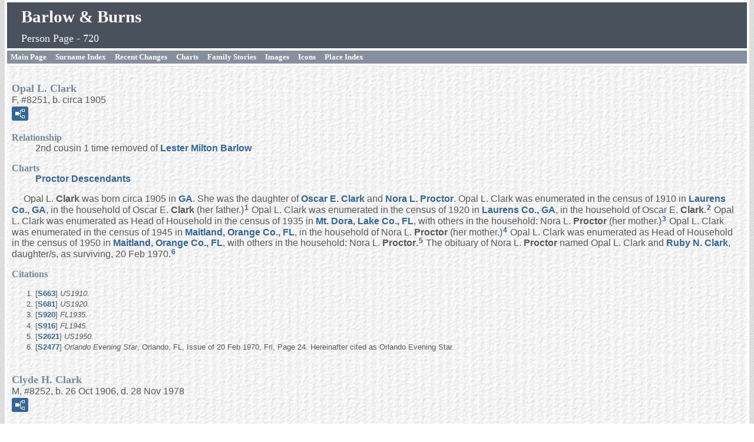

--- FILE ---
content_type: text/html
request_url: https://barlowfamily.com/p720.htm
body_size: 6720
content:
<!DOCTYPE html>
<html data-site-title="Barlow &  Burns" data-page-title="Person Page 720">
 <head>
 <meta charset="windows-1252">
 <meta http-equiv="X-UA-Compatible" content="IE=edge">
 <meta name="viewport" content="width=device-width, initial-scale=1">
 <meta name="Generator" content="Second Site 8.3">
 <link rel="canonical" href="https://www.barlowfamily.com/p720.htm" />
 <!-- PageSet: Person Pages -->
 <link rel="shortcut icon" href="favicon.ico">
 <link type="text/css" rel="stylesheet" href="layout4.css">
 <link type="text/css" rel="stylesheet" href="site.css">
 <script src="jquery.min.js"></script>
 <script src="scripts.js"></script>
 <!--XSL Stylesheet: Narrative.xsl--><style>
        div.narr { margin-top:1em; }
        div.fams ul { margin-top:0; }
        div.fams div.narr { margin-left:1.5em; }
        div.ss-field-list { margin-top:1em; clear:both; }
      </style>
 <title>Barlow &  Burns - Person Page</title>
</head>

<body id="personpages">
  <div id="container">
    <div id="headerw"><div id="header"><h2>Barlow &  Burns</h2><h1>Person Page - 720</h1><div class="stretch"></div></div></div>
    <div id="menubar"><ul class="menublock menubar"><li><a href="index.htm">Main Page</a></li><li><a href="surname_index.htm">Surname Index</a></li><li><a href="ui17.htm">Recent Changes</a></li><li><a href="ui04.htm">Charts</a></li><li><a href="ui07.htm">Family Stories</a></li><li><a href="ui10.htm">Images</a></li><li><a href="ui28.htm">Icons</a></li><li><a href="ui11.htm">Place Index</a></li></ul><div class="stretch"></div></div>
    <div id="wrapper">
      <div id="contentw"><div id="content"><div class="itp" id="i8251">
<h2 class="sn sect-sn">Opal L. Clark</h2>
<div class="sinfo sect-ls">F, #8251, b. circa 1905</div>
<div class="sect-fex"><a class="fex-open fexo-gf" id="fex8251" href="#"><div class="fex-open-icon"></div></a></div>
<div class="ss-field-list">
<dl class="list-rl"><dt class="ss-label list-rl-label">Relationship</dt><dd class="list-rl-value">2nd cousin 1 time removed of <a href="p11.htm#i121">Lester Milton <span class="ns">Barlow</span></a></dd></dl>
<dl class="list-cm"><dt class="ss-label list-cm-label">Charts</dt><dd class="list-cm-value"><a href="ui27.htm#a143">Proctor Descendants</a></dd></dl>
</div>
<div class="narr">&#160;&#160;&#160;&#160;&#160;Opal L. <span class="ns">Clark</span> was born circa 1905 in <a href="pd13.htm#i840">GA</a>. She was the daughter of <a href="p466.htm#i5559">Oscar E. <span class="ns">Clark</span></a> and <a href="p381.htm#i4655">Nora L. <span class="ns">Proctor</span></a>. Opal L. Clark was enumerated in the census of 1910 in <a href="pd28.htm#i1328">Laurens Co., GA</a>, in the household of Oscar E. <span class="ns">Clark</span> (her father.)<sup><a href="#c8251.1">1</a></sup> Opal L. Clark was enumerated in the census of 1920 in <a href="pd28.htm#i1328">Laurens Co., GA</a>, in the household of Oscar E. <span class="ns">Clark</span>.<sup><a href="#c8251.2">2</a></sup> Opal L. Clark was enumerated as Head of Household in the census of 1935 in <a href="pd10.htm#i621">Mt. Dora, Lake Co., FL</a>, with others in the household: Nora L. <span class="ns">Proctor</span> (her mother.)<sup><a href="#c8251.3">3</a></sup> Opal L. Clark was enumerated in the census of 1945 in <a href="pd11.htm#i688">Maitland, Orange Co., FL</a>, in the household of Nora L. <span class="ns">Proctor</span> (her mother.)<sup><a href="#c8251.4">4</a></sup> Opal L. Clark was enumerated as Head of Household in the census of 1950 in <a href="pd11.htm#i688">Maitland, Orange Co., FL</a>, with others in the household: Nora L. <span class="ns">Proctor</span>.<sup><a href="#c8251.5">5</a></sup> The obituary of Nora L. <span class="ns">Proctor</span> named Opal L. Clark and <a href="#i8253">Ruby N. <span class="ns">Clark</span></a>, daughter/s, as surviving, 20 Feb 1970.<sup><a href="#c8251.6">6</a></sup></div>
<div class="cits sect-cs">
<h3>Citations</h3>
<ol>
<li id="c8251.1">[<a href="s2.htm#s663">S663</a>] <i>US1910.</i></li>
<li id="c8251.2">[<a href="s2.htm#s681">S681</a>] <i>US1920.</i></li>
<li id="c8251.3">[<a href="s3.htm#s920">S920</a>] <i>FL1935.</i></li>
<li id="c8251.4">[<a href="s3.htm#s916">S916</a>] <i>FL1945.</i></li>
<li id="c8251.5">[<a href="s1.htm#s2621">S2621</a>] <i>US1950.</i></li>
<li id="c8251.6">[<a href="s3.htm#s2477">S2477</a>]  <i>Orlando Evening Star</i>, Orlando, FL, Issue of 20 Feb 1970, Fri, Page 24. Hereinafter cited as Orlando Evening Star.</li>
</ol>
</div>
</div>
<div class="itp" id="i8252">
<h2 class="sn sect-sn">Clyde H. Clark</h2>
<div class="sinfo sect-ls">M, #8252, b. 26 Oct 1906, d. 28 Nov 1978</div>
<div class="sect-fex"><a class="fex-open fexo-gm" id="fex8252" href="#"><div class="fex-open-icon"></div></a></div>
<div class="ss-field-list">
<dl class="list-rl"><dt class="ss-label list-rl-label">Relationship</dt><dd class="list-rl-value">2nd cousin 1 time removed of <a href="p11.htm#i121">Lester Milton <span class="ns">Barlow</span></a></dd></dl>
<dl class="list-cm"><dt class="ss-label list-cm-label">Charts</dt><dd class="list-cm-value"><a href="ui27.htm#a144">Proctor Descendants</a></dd></dl>
</div>
<div class="narr">&#160;&#160;&#160;&#160;&#160;Clyde H. <span class="ns">Clark</span> was born on 26 Oct 1906 in <a href="pd29.htm#i1335">Dublin, Laurens Co., GA</a>.<sup><a href="#c8252.1">1</a>,<a href="#c8252.2">2</a>,<a href="#c8252.3">3</a></sup> He was the son of <a href="p466.htm#i5559">Oscar E. <span class="ns">Clark</span></a> and <a href="p381.htm#i4655">Nora L. <span class="ns">Proctor</span></a>. Clyde H. Clark was enumerated in the census of 1910 in <a href="pd28.htm#i1328">Laurens Co., GA</a>, in the household of Oscar E. <span class="ns">Clark</span> (his father.)<sup><a href="#c8252.4">4</a></sup> Clyde H. Clark was enumerated in the census of 1920 in <a href="pd28.htm#i1328">Laurens Co., GA</a>, in the household of Oscar E. <span class="ns">Clark</span>.<sup><a href="#c8252.5">5</a></sup> <br><br>Clyde H. Clark married <a href="p745.htm#i8520">Bessie Lou <span class="ns">Posey</span></a> on 11 Mar 1927 in <a href="pd11.htm#i675">Orange Co., FL</a>.<sup><a href="#c8252.6">6</a></sup> Clyde H. Clark appeared as Head of Household on the census of 1930 in <a href="pd11.htm#i690">Orlando, Orange Co., FL</a>.<sup><a href="#c8252.7">7</a></sup> He was enumerated as Head of Household in the census of 1940 in <a href="pd11.htm#i690">Orlando, Orange Co., FL</a>, with others in the household: Bessie Lou <span class="ns">Posey</span>.<sup><a href="#c8252.8">8</a></sup> <br><br>This group of draft registrations for World War II was for men born between 17 Feb 1897 and 31 Dec 1921. Clyde H. Clark filled out a draft card on 16 Oct 1940 in <a href="pd11.htm#i690">Orlando, Orange Co., FL</a>. He was 5'9" tall, weighed 145, with brown eyes, black hair, and light brown complexion. He was employed by J. V. Brady, American Bakeries. Bessie Lou <span class="ns">Clark</span> was listed on his WWII draft card as the person who would always know his address.<sup><a href="#c8252.3">3</a></sup> <br><br>Clyde H. Clark began military service on 31 Dec 1943 in <a href="pd7.htm#i524">Jacksonville, Duval Co., FL</a>, and on 29 Apr 1944 had the rank of S2c, V-6. He was on the USS Paul Jones.<sup><a href="#c8252.9">9</a></sup> He was enumerated as Head of Household in the census of 1950 in <a href="pd11.htm#i690">Orlando, Orange Co., FL</a>, with others in the household: Bessie Lou <span class="ns">Posey</span>.<sup><a href="#c8252.10">10</a></sup> The obituary of Nora L. <span class="ns">Proctor</span> named Clyde H. Clark, son/s, as surviving, 20 Feb 1970.<sup><a href="#c8252.11">11</a></sup> <br><br>Clyde H. Clark died on 28 Nov 1978 in <a href="pd11.htm#i690">Orlando, Orange Co., FL</a>, at age 72.<sup><a href="#c8252.1">1</a>,<a href="#c8252.2">2</a></sup></div>
<div class="cits sect-cs">
<h3>Citations</h3>
<ol>
<li id="c8252.1">[<a href="s3.htm#s2476">S2476</a>]  <i>The Orlando Sentinel</i>, Orlando, FL, Issue of 29 Nov 1978, Wed &#183; Page 272. Hereinafter cited as The Orlando Sentinel.</li>
<li id="c8252.2">[<a href="s2.htm#s361">S361</a>] Death Registration from original data: State of Florida. Florida Death Index,1877-1998, Ancestry.com, Provo, UT. Hereinafter cited as Florida Death Index, 1877-1998.</li>
<li id="c8252.3">[<a href="s3.htm#s1082">S1082</a>] "World War II Draft Registration Cards, 1942", Original data: U. S. Selective Service System. Selective Service Registration Cards, World War II: Several Registrations. NARA; Ancestry.com; Provo, UT, Serial No. 77, Order No. 621. Hereinafter cited as "WWII Draft Registration Cards."</li>
<li id="c8252.4">[<a href="s2.htm#s663">S663</a>] <i>US1910.</i></li>
<li id="c8252.5">[<a href="s2.htm#s681">S681</a>] <i>US1920.</i></li>
<li id="c8252.6">[<a href="s4.htm#s2064">S2064</a>] "Florida, County Marriage Records, 1823-1982," Images, Ancestry.com (<a class="ext" href="https://ancestry.com">https://ancestry.com</a> : accessed 20 Nov 2018), Citing Marriage Records. Florida Marriages. Various Florida County Courthouses and State Archive, Tallahassee, Florida.</li>
<li id="c8252.7">[<a href="s1.htm#s679">S679</a>] <i>US1930.</i></li>
<li id="c8252.8">[<a href="s1.htm#s1399">S1399</a>] <i>US1940.</i></li>
<li id="c8252.9">[<a href="s37.htm#s1827">S1827</a>] "U.S. World War II Navy Muster Rolls, 1938-1949", Citing Muster Rolls of U.S. Navy Ships, Stations, and Other Naval Activities, 1939-1949; A-1 Entry 135, 10230 rolls, ARC ID: 594996. Records of the Bureau of Naval Personnel, Record Group 24. National Archives at College Park, MD; Ancestry.com; Provo, UT, p. 21. Hereinafter cited as "U.S. World War II Navy Muster Rolls."</li>
<li id="c8252.10">[<a href="s1.htm#s2621">S2621</a>] <i>US1950.</i></li>
<li id="c8252.11">[<a href="s3.htm#s2477">S2477</a>]  <i>Orlando Evening Star</i>, Orlando, FL, Issue of 20 Feb 1970, Fri, Page 24. Hereinafter cited as Orlando Evening Star.</li>
</ol>
</div>
</div>
<div class="itp" id="i8253">
<h2 class="sn sect-sn">Ruby N. Clark</h2>
<div class="sinfo sect-ls">F, #8253, b. 5 Jul 1910, d. 5 Nov 1988</div>
<div class="sect-fex"><a class="fex-open fexo-gf" id="fex8253" href="#"><div class="fex-open-icon"></div></a></div>
<div class="ss-field-list">
<dl class="list-rl"><dt class="ss-label list-rl-label">Relationship</dt><dd class="list-rl-value">2nd cousin 1 time removed of <a href="p11.htm#i121">Lester Milton <span class="ns">Barlow</span></a></dd></dl>
<dl class="list-cm"><dt class="ss-label list-cm-label">Charts</dt><dd class="list-cm-value"><a href="ui27.htm#a146">Proctor Descendants</a></dd></dl>
</div>
<div class="narr">&#160;&#160;&#160;&#160;&#160;Ruby N. <span class="ns">Clark</span> was born on 5 Jul 1910 in <a href="pd29.htm#i1335">Dublin, Laurens Co., GA</a>.<sup><a href="#c8253.1">1</a>,<a href="#c8253.2">2</a></sup> She was the daughter of <a href="p466.htm#i5559">Oscar E. <span class="ns">Clark</span></a> and <a href="p381.htm#i4655">Nora L. <span class="ns">Proctor</span></a>. Ruby N. Clark was enumerated in the census of 1920 in <a href="pd28.htm#i1328">Laurens Co., GA</a>, in the household of Oscar E. <span class="ns">Clark</span> (her father.)<sup><a href="#c8253.3">3</a></sup> <br><br>Ruby N. Clark married <a href="p745.htm#i8521">Marion Roger <span class="ns">Stover</span></a> on 20 Dec 1927 in <a href="pd11.htm#i675">Orange Co., FL</a>.<sup><a href="#c8253.4">4</a></sup> Ruby N. Clark was enumerated in the census of 1930 in <a href="pd11.htm#i687">Lake Maitland, Orange Co., FL</a>, in the household of Marion Roger <span class="ns">Stover</span> (her husband.)<sup><a href="#c8253.5">5</a></sup> Ruby N. Clark was enumerated as Head of Household in the census of 1940 in <a href="pd11.htm#i687">Lake Maitland, Orange Co., FL</a>, with others in the household: Nora L. <span class="ns">Proctor</span> (her mother.)<sup><a href="#c8253.6">6</a></sup> Ruby N. Clark was enumerated in the census of 1940 in <a href="pd11.htm#i688">Maitland, Orange Co., FL</a>, in the household of Marion Roger <span class="ns">Stover</span>.<sup><a href="#c8253.6">6</a></sup> <br><br>Ruby N. Stover was listed on his WWII draft card as the person who would always know the address of Marion Roger <span class="ns">Stover</span>.<sup><a href="#c8253.7">7</a></sup> Ruby N. Clark was enumerated in the census of 1950 in <a href="pd11.htm#i688">Maitland, Orange Co., FL</a>, in the household of Marion Roger <span class="ns">Stover</span> (her husband.)<sup><a href="#c8253.8">8</a></sup> The obituary of Nora L. <span class="ns">Proctor</span> named <a href="#i8251">Opal L. <span class="ns">Clark</span></a> and Ruby N. Clark, daughter/s, as surviving, 20 Feb 1970.<sup><a href="#c8253.9">9</a></sup> <br><br>Ruby N. Clark died on 5 Nov 1988 in <a href="pd12.htm#i759">Seminole Co., FL</a>, at age 78 with last residence in Maitland, Orange Co., FL.<sup><a href="#c8253.2">2</a>,<a href="#c8253.10">10</a></sup></div>
<div class="cits sect-cs">
<h3>Citations</h3>
<ol>
<li id="c8253.1">[<a href="s3.htm#s2476">S2476</a>]  <i>The Orlando Sentinel</i>, Orlando, FL, Issue of 07 Nov 1988, Mon &#183; Page 31. Hereinafter cited as The Orlando Sentinel.</li>
<li id="c8253.2">[<a href="s3.htm#s766">S766</a>]  Social Security Death Index (SSDI),  (RootsWeb.com: RootsWeb). Hereinafter cited as Social Security Death Index.</li>
<li id="c8253.3">[<a href="s2.htm#s681">S681</a>] <i>US1920.</i></li>
<li id="c8253.4">[<a href="s4.htm#s2064">S2064</a>] "Florida, County Marriage Records, 1823-1982," Images, Ancestry.com (<a class="ext" href="https://ancestry.com">https://ancestry.com</a> : accessed 20 Nov 2018), Citing Marriage Records. Florida Marriages. Various Florida County Courthouses and State Archive, Tallahassee, Florida.</li>
<li id="c8253.5">[<a href="s1.htm#s679">S679</a>] <i>US1930.</i></li>
<li id="c8253.6">[<a href="s1.htm#s1399">S1399</a>] <i>US1940.</i></li>
<li id="c8253.7">[<a href="s3.htm#s1082">S1082</a>] "World War II Draft Registration Cards, 1942", Original data: U. S. Selective Service System. Selective Service Registration Cards, World War II: Several Registrations. NARA; Ancestry.com; Provo, UT, Serial No. 01531, Order No. 1973. Hereinafter cited as "WWII Draft Registration Cards."</li>
<li id="c8253.8">[<a href="s1.htm#s2621">S2621</a>] <i>US1950.</i></li>
<li id="c8253.9">[<a href="s3.htm#s2477">S2477</a>]  <i>Orlando Evening Star</i>, Orlando, FL, Issue of 20 Feb 1970, Fri, Page 24. Hereinafter cited as Orlando Evening Star.</li>
<li id="c8253.10">[<a href="s2.htm#s361">S361</a>] Death Registration from original data: State of Florida. Florida Death Index,1877-1998, Ancestry.com, Provo, UT. Hereinafter cited as Florida Death Index, 1877-1998.</li>
</ol>
</div>
</div>
<div class="itp" id="i8254">
<h2 class="sn sect-sn">Robert V. Carson</h2>
<div class="sinfo sect-ls">M, #8254, b. 27 Apr 1902, d. 14 Oct 1975</div>
<div class="narr">&#160;&#160;&#160;&#160;&#160;Robert V. <span class="ns">Carson</span> was born on 27 Apr 1902.<sup><a href="#c8254.1">1</a></sup> <br><br>Robert V. Carson married <a href="p620.htm#i7215">Marie <span class="ns">Hardy</span></a> circa 20 Feb 1967 in <a href="pd36.htm#i1704">Chicago, Cook Co., IL</a>.<sup><a href="#c8254.2">2</a></sup> <br><br>Robert V. Carson died on 14 Oct 1975 at age 73.<sup><a href="#c8254.1">1</a></sup> He was buried in <a href="pd36.htm#i1707">Saint Vincent Cemetery, LaSalle, LaSalle Co., IL</a>.<sup><a href="#c8254.1">1</a></sup></div>
<div class="cits sect-cs">
<h3>Citations</h3>
<ol>
<li id="c8254.1">[<a href="s45.htm#s2578">S2578</a>] Cemetery Marker in Saint Vincent Cemetery, LaSalle, LaSalle Co., IL.</li>
<li id="c8254.2">[<a href="s33.htm#s2576">S2576</a>]  <i>Chicago Tribune</i>, Chicago, Illinois, Issue of 20 Feb 1967, Mon, Page 48. Hereinafter cited as Chicago Tribune.</li>
</ol>
</div>
</div>
<div class="itp" id="i8255">
<h2 class="sn sect-sn">Ulysses Reyes</h2>
<div class="sinfo sect-ls">M, #8255</div>
<div class="narr">&#160;&#160;&#160;&#160;&#160;Ulysses <span class="ns">Reyes</span> married <a href="p530.htm#i6226">Jeanne W. <span class="ns">Conway</span></a> on 10 Dec 1946 in <a href="pd7.htm#i473">Broward Co., FL</a>.<sup><a href="#c8255.1">1</a>,<a href="#c8255.2">2</a></sup> Ulysses Reyes and Jeanne W. <span class="ns">Conway</span> were divorced in Jan 1957 in <a href="pd7.htm#i493">Dade Co., FL</a>.<sup><a href="#c8255.2">2</a></sup></div>
<div class="cits sect-cs">
<h3>Citations</h3>
<ol>
<li id="c8255.1">[<a href="s4.htm#s2064">S2064</a>] "Florida, County Marriage Records, 1823-1982," Images, Ancestry.com (<a class="ext" href="https://ancestry.com">https://ancestry.com</a> : accessed 20 Nov 2018), Citing Marriage Records. Florida Marriages. Various Florida County Courthouses and State Archive, Tallahassee, Florida.</li>
<li id="c8255.2">[<a href="s3.htm#s371">S371</a>] Jacksonville, FL, Florida Divorce Index, 1927-2001, from original data: Florida Department of Health, Ancestry.com, Provo, UT, p. 247. Hereinafter cited as Florida Divorce Index.</li>
</ol>
</div>
</div>
<div class="itp" id="i8256">
<h2 class="sn sect-sn">Fay Reeves</h2>
<div class="sinfo sect-ls">F, #8256, b. 23 Apr 1916, d. 8 May 2004</div>
<div class="sect-fex"><a class="fex-open fexo-gf" id="fex8256" href="#"><div class="fex-open-icon"></div></a></div>
<div class="ss-field-list">
<dl class="list-rl"><dt class="ss-label list-rl-label">Relationship</dt><dd class="list-rl-value">2nd cousin 1 time removed of <a href="p11.htm#i120">Beryl Virginia <span class="ns">Burns</span></a></dd></dl>
</div>
<div class="narr">&#160;&#160;&#160;&#160;&#160;Fay <span class="ns">Reeves</span> was born on 23 Apr 1916 in <a href="pd7.htm#i524">Jacksonville, Duval Co., FL</a>.<sup><a href="#c8256.1">1</a>,<a href="#c8256.2">2</a>,<a href="#c8256.3">3</a></sup> She was the daughter of <a href="p519.htm#i6111">Henry Lamar <span class="ns">Reeves</span></a> and <a href="p185.htm#i2056">Carrie <span class="ns">Higdon</span></a>. Fay Reeves was enumerated in the census of 1920 in <a href="pd24.htm#i1161">Grady Co., GA</a>, in the household of Henry Lamar <span class="ns">Reeves</span> (her father.)<sup><a href="#c8256.4">4</a></sup> Fay Reeves was enumerated in the census of 1930 in <a href="pd9.htm#i561">Havana, Gadsden Co., FL</a>, in the household of Henry Lamar <span class="ns">Reeves</span>.<sup><a href="#c8256.5">5</a></sup> Fay Reeves was enumerated in the census of 1935 in <a href="pd9.htm#i561">Havana, Gadsden Co., FL</a>, in the household of Henry Lamar <span class="ns">Reeves</span>.<sup><a href="#c8256.6">6</a></sup> <br><br>Fay Reeves married <a href="p744.htm#i8516">Bonner Matau <span class="ns">Smith</span></a> on 24 Nov 1938 in <a href="pd9.htm#i561">Havana, Gadsden Co., FL</a>.<sup><a href="#c8256.7">7</a>,<a href="#c8256.8">8</a></sup> Fay Reeves was enumerated in the census of 1940 in <a href="pd9.htm#i561">Havana, Gadsden Co., FL</a>, in the household of Bonner Matau <span class="ns">Smith</span> (her husband.)<sup><a href="#c8256.9">9</a></sup> <br><br>Fay Smith was listed on his WWII draft card as the person who would always know the address of Bonner Matau <span class="ns">Smith</span>.<sup><a href="#c8256.10">10</a></sup> Fay Reeves was enumerated in the census of 1950 in <a href="pd8.htm#i546">Gadsden Co., FL</a>, in the household of Bonner Matau <span class="ns">Smith</span>.<sup><a href="#c8256.11">11</a></sup> The obituary of Henry Lamar <span class="ns">Reeves</span> named Fay Reeves, daughter/s, as surviving, 22 Sep 1952.<sup><a href="#c8256.12">12</a></sup> <br><br>Fay Reeves died on 8 May 2004 at age 88.<sup><a href="#c8256.1">1</a>,<a href="#c8256.13">13</a></sup> She was buried on 10 May 2004 in <a href="pd9.htm#i563">Woodland Cemetery, Havana, Gadsden Co., FL</a>.<sup><a href="#c8256.1">1</a>,<a href="#c8256.13">13</a></sup></div>
<div class="cits sect-cs">
<h3>Citations</h3>
<ol>
<li id="c8256.1">[<a href="s8.htm#s1518">S1518</a>] Cemetery Marker in Woodland Cemetery, Havana, Gadsden Co., FL (S Main St and 4th St SW (30.61610 -84.41580)).</li>
<li id="c8256.2">[<a href="s3.htm#s676">S676</a>] IRS Treasury Dept., <i>Social Security Application</i> (n.pub.).</li>
<li id="c8256.3">[<a href="s2.htm#s681">S681</a>] <i>US1920</i>, has Georgia as birthplace.</li>
<li id="c8256.4">[<a href="s2.htm#s681">S681</a>] <i>US1920.</i></li>
<li id="c8256.5">[<a href="s1.htm#s679">S679</a>] <i>US1930.</i></li>
<li id="c8256.6">[<a href="s3.htm#s920">S920</a>] <i>FL1935.</i></li>
<li id="c8256.7">[<a href="s3.htm#s1400">S1400</a>] FamilySearch, <i>Florida Marriages, 1830-1993</i> (Florida counties), Marriage Book 3, p. 353.</li>
<li id="c8256.8">[<a href="s3.htm#s960">S960</a>]  <i>Tallahassee Democrat</i>, Tallahassee, FL, Issue of 27 Nov 1938, Sun &#183; Page 2. Hereinafter cited as Tallahassee Democrat.</li>
<li id="c8256.9">[<a href="s1.htm#s1399">S1399</a>] <i>US1940.</i></li>
<li id="c8256.10">[<a href="s3.htm#s1082">S1082</a>] "World War II Draft Registration Cards, 1942", Original data: U. S. Selective Service System. Selective Service Registration Cards, World War II: Several Registrations. NARA; Ancestry.com; Provo, UT, Serial No. 449, Order No. 2205. Hereinafter cited as "WWII Draft Registration Cards."</li>
<li id="c8256.11">[<a href="s1.htm#s2621">S2621</a>] <i>US1950.</i></li>
<li id="c8256.12">[<a href="s3.htm#s960">S960</a>] <i>Tallahassee Democrat</i>, Issue of 22 Sep 1952, Mon, Page 2.</li>
<li id="c8256.13">[<a href="s3.htm#s960">S960</a>] <i>Tallahassee Democrat</i>, Issue of 10 May 2004, Mon &#183; Page 13.</li>
</ol>
</div>
</div>
<div class="itp" id="i8257">
<h2 class="sn sect-sn">Mary Frances Rosenbaum</h2>
<div class="sinfo sect-ls">F, #8257, b. circa 1859</div>
<div class="sect-fex"><a class="fex-open fexo-gf" id="fex8257" href="#"><div class="fex-open-icon"></div></a></div>
<div class="ss-field-list">
<dl class="list-rl"><dt class="ss-label list-rl-label">Relationship</dt><dd class="list-rl-value">3rd cousin 3 times removed of <a href="p11.htm#i120">Beryl Virginia <span class="ns">Burns</span></a></dd></dl>
</div>
<div class="narr">&#160;&#160;&#160;&#160;&#160;Mary Frances <span class="ns">Rosenbaum</span> was born circa 1859 in <a href="pd48.htm#i2631">TX</a>.<sup><a href="#c8257.1">1</a></sup> She was the daughter of <a href="p195.htm#i2266">Alex <span class="ns">Rosenbaum</span></a> and <a href="p195.htm#i2265">Mary Margaret <span class="ns">McPhail</span></a>. <br><br><a href="p302.htm#i3721">Margaret Ann <span class="ns">Rosenbaum</span></a> and Mary Frances Rosenbaum were assigned a guardian, <a href="p195.htm#i2264">Daniel McNeill <span class="ns">McPhail</span></a>, their uncle, on 9 Dec 1865.<sup><a href="#c8257.2">2</a></sup><br><br></div>
<div class="cits sect-cs">
<h3>Citations</h3>
<ol>
<li id="c8257.1">[<a href="s1.htm#s402">S402</a>] <i>US1860.</i></li>
<li id="c8257.2">[<a href="s23.htm#s2582">S2582</a>] "Texas, Wills and Probate Records, 1833-1974," Images, Ancestry.com (<a class="ext" href="https://ancestry.com">https://ancestry.com</a> : accessed 13 Feb 2022), Citing Original data: Texas County, District and Probate Courts, images 384.</li>
</ol>
</div>
</div>
<div class="itp" id="i8258">
<h2 class="sn sect-sn">James G. Huff</h2>
<div class="sinfo sect-ls">M, #8258</div>
<div class="sect-fex"><a class="fex-open fexo-gm" id="fex8258" href="#"><div class="fex-open-icon"></div></a></div>
<div class="narr">&#160;&#160;&#160;&#160;&#160;James G. <span class="ns">Huff</span> married <a href="#i8259">Elizabeth <span class="ns">Sweeny</span></a>. James G. Huff was enumerated as Head of Household in the census of 1920 in <a href="pd44.htm#i2377">New Castle, Lawrence Co., PA</a>, with others in the household: Elizabeth <span class="ns">Sweeny</span> and <a href="p647.htm#i7489">Ruth <span class="ns">Huff</span></a> (his wife and daughter.)<sup><a href="#c8258.1">1</a></sup></div>
<div class="fams">
<h3>Child of James G. Huff and <a href="p720.htm#i8259">Elizabeth <span class="ns">Sweeny</span></a></h3>
<ul>
<li><a href="p647.htm#i7489">Ruth <span class="ns">Huff</span></a> b. 20 Sep 1911, d. 17 Feb 1932</li>
</ul>
</div>
<div class="cits sect-cs">
<h3>Citations</h3>
<ol>
<li id="c8258.1">[<a href="s2.htm#s681">S681</a>] <i>US1920.</i></li>
</ol>
</div>
</div>
<div class="itp" id="i8259">
<h2 class="sn sect-sn">Elizabeth Sweeny</h2>
<div class="sinfo sect-ls">F, #8259</div>
<div class="sect-fex"><a class="fex-open fexo-gf" id="fex8259" href="#"><div class="fex-open-icon"></div></a></div>
<div class="narr">&#160;&#160;&#160;&#160;&#160;Elizabeth <span class="ns">Sweeny</span> married <a href="#i8258">James G. <span class="ns">Huff</span></a>. Elizabeth Sweeny was enumerated in the census of 1920 in <a href="pd44.htm#i2377">New Castle, Lawrence Co., PA</a>, in the household of James G. <span class="ns">Huff</span> (her husband.)<sup><a href="#c8259.1">1</a></sup></div>
<div class="fams">
<h3>Child of Elizabeth Sweeny and <a href="p720.htm#i8258">James G. <span class="ns">Huff</span></a></h3>
<ul>
<li><a href="p647.htm#i7489">Ruth <span class="ns">Huff</span></a> b. 20 Sep 1911, d. 17 Feb 1932</li>
</ul>
</div>
<div class="cits sect-cs">
<h3>Citations</h3>
<ol>
<li id="c8259.1">[<a href="s2.htm#s681">S681</a>] <i>US1920.</i></li>
</ol>
</div>
</div>
<div class="itp" id="i8260">
<h2 class="sn sect-sn">Jesse Floyd Bortner</h2>
<div class="sinfo sect-ls">M, #8260</div>
<div class="narr">&#160;&#160;&#160;&#160;&#160;Jesse Floyd <span class="ns">Bortner</span> married <a href="p647.htm#i7488">Eleanor <span class="ns">Cowles</span></a> on 13 Mar 1975 in <a href="pd12.htm#i758">Sarasota Co., FL</a>.<sup><a href="#c8260.1">1</a></sup></div>
<div class="cits sect-cs">
<h3>Citations</h3>
<ol>
<li id="c8260.1">[<a href="s4.htm#s2064">S2064</a>] "Florida, County Marriage Records, 1823-1982," Images, Ancestry.com (<a class="ext" href="https://ancestry.com">https://ancestry.com</a> : accessed 20 Nov 2018), Citing Marriage Records. Florida Marriages. Various Florida County Courthouses and State Archive, Tallahassee, Florida.</li>
</ol>
</div>
</div>
<script>
var famexp_data = new SSSearchData();famexp_data.oOptions={siblingHeading:"Siblings",childrenHeading:"Partners & Children",surnameFirst:true,groupPrefix:"../",filetype:'htm'};famexp_data.people={
"8251":{u:[,720,8251,195],n:[[1,2]],g:"f",f:5559,m:4655,sib:[8252,8253]},"5559":{u:[,466,5559,222,172],n:[[1,3]],g:"m"},"4655":{u:[,381,4655,218,130],n:[[4,5]],g:"f",f:1011,m:1012},"1011":{u:[,92,1011,251,165],n:[[4,6]],g:"m",f:1007,m:1008},"1007":{u:[,91,1007,278,248],n:[[4,7]],g:"m",f:982,m:983},"1008":{u:[,91,1008,277,186],n:[[8,9]],g:"f",f:1434,m:1435},"1012":{u:[,92,1012,245,164],n:[[10,11]],g:"f",f:1443,m:1444},"1443":{u:[,129,1443,274,237],n:[[10,12]],g:"m"},"1444":{u:[,129,1444,275,191],n:[[13,14]],g:"f",f:4454,m:4455},"8252":{u:[,720,8252,194,122],n:[[1,15]],g:"m",f:5559,m:4655,sib:[8251,8253]},"8253":{u:[,720,8253,190,112],n:[[1,16]],g:"f",f:5559,m:4655,sib:[8251,8252]},"8254":{u:[,720,8254,198,125],n:[[17,18]],g:"m"},"8255":{u:[,720,8255,],n:[[19,20]],g:"m"},"8256":{u:[,720,8256,184,96],n:[[21,22]],g:"f",f:6111,m:2056,sib:[6584,6581,6582,6583]},"6584":{u:[,562,6584,205],n:[[21,23]],g:"m",f:6111,m:6579},"6581":{u:[,561,6581,197,122],n:[[21,24]],g:"m",f:6111,m:2056},"6582":{u:[,562,6582,195,120],n:[[21,25]],g:"m",f:6111,m:2056},"6583":{u:[,562,6583,193,148],n:[[21,26]],g:"f",f:6111,m:2056},"6111":{u:[,519,6111,228,148],n:[[21,27]],g:"m"},"2056":{u:[,185,2056,222,154],n:[[28,29]],g:"f",f:1792,m:2049},"1792":{u:[,161,1792,263,206],n:[[28,30]],g:"m",f:1790,m:1791},"1790":{u:[,160,1790,291,214],n:[[28,31]],g:"m",f:2041,m:2042},"1791":{u:[,161,1791,289,228],n:[[32,33]],g:"f",f:1964,m:1965},"2049":{u:[,184,2049,255,200],n:[[34,35]],g:"f"},"8257":{u:[,720,8257,241],n:[[36,37]],g:"f",f:2266,m:2265,sib:[3721]},"3721":{u:[,302,3721,245,159],n:[[36,38]],g:"f",f:2266,m:2265},"2266":{u:[,195,2266,267,235],n:[[36,39]],g:"m",f:6475,m:6476},"6475":{u:[,552,6475,297],n:[[36,31]],g:"m"},"6476":{u:[,552,6476,292],n:[[40,41]],g:"f"},"2265":{u:[,195,2265,271],n:[[42,43]],g:"f",f:2258,m:2259},"2258":{u:[,194,2258,307,225],n:[[42,44]],g:"m",f:2253,m:2257},"2253":{u:[,194,2253,339,261],n:[[42,45]],g:"m",f:2254},"2257":{u:[,194,2257,329,254],n:[[46,47]],g:"f",f:3075,m:3076},"2259":{u:[,195,2259,297,247],n:[[48,26]],g:"f"},"8258":{u:[,720,8258,],n:[[49,50]],g:"m",pc:[[8259,7489]]},"7489":{u:[,647,7489,189,168],n:[[49,51]],g:"f",f:8258,m:8259},"8259":{u:[,720,8259,],n:[[52,41]],g:"f",pc:[[8258,7489]]},"7489":{u:[,647,7489,189,168],n:[[49,51]],g:"f",f:8258,m:8259},"8260":{u:[,720,8260,],n:[[53,54]],g:"m"}
};

famexp_data.strings=[
"","Clark","Opal L.","Oscar E.","Proctor","Nora L.","Joseph L.","Joseph S.","Grant","Martha Cox","Tollison","Eugenia Ann","Enoch Sr.","Tingle","Louisa J.","Clyde H.","Ruby N.","Carson","Robert V.","Reyes","Ulysses","Reeves","Fay","William H.","Higdon Lamar","Ira Julian","Margaret","Henry Lamar","Higdon","Carrie","James Jackson","John","Overstreet","Rebecca M.","Parrot","Sarah M.","Rosenbaum","Mary F.","Margaret A.","Alex","Howard","Elizabeth","McPhail","Mary Margaret","Thomas","Dougald Sr.","Murphy","Isabella","McNeill","Huff","James G.","Ruth","Sweeny","Bortner","Jesse Floyd"
];
</script>&#160;</div></div>
    </div>
    <div id="sidebarw"><div id="sidebar"></div></div>
    <div id="extraw"><div id="extra"></div></div>
    <div id="footerw"><div id="footer"><div id="menubottom"><ul class="menubottom"><li><a href="index.htm">Main Page</a></li> <li><a href="surname_index.htm">Surname Index</a></li> <li><a href="ui17.htm">Recent Changes</a></li> <li><a href="ui04.htm">Charts</a></li> <li><a href="ui07.htm">Family Stories</a></li> <li><a href="ui10.htm">Images</a></li> <li><a href="ui28.htm">Icons</a></li> <li><a href="ui11.htm">Place Index</a></li> </ul><div class="stretch"></div></div><div id="compiler">Please contact me if you see errors or omissions, or want to share information.<br>
<em>Author's email address</em>: <a href="JavaScript:hemlink('virginia','barlowfamily.com');"><u><strong>Virginia</strong></u></a></div>Site updated on 8 Jun 2025; 7,810 people<div id="credit">Page created by <a href="http://www.JohnCardinal.com/">John Cardinal's</a> <a href="https://www.secondsite8.com/">Second Site</a>  v8.03. &#160;|&#160; Based on a design by <a href="http://www.growldesign.co.uk">growldesign</a></div></div></div>
    <div class="stretch"></div>
  </div>
</body></html>